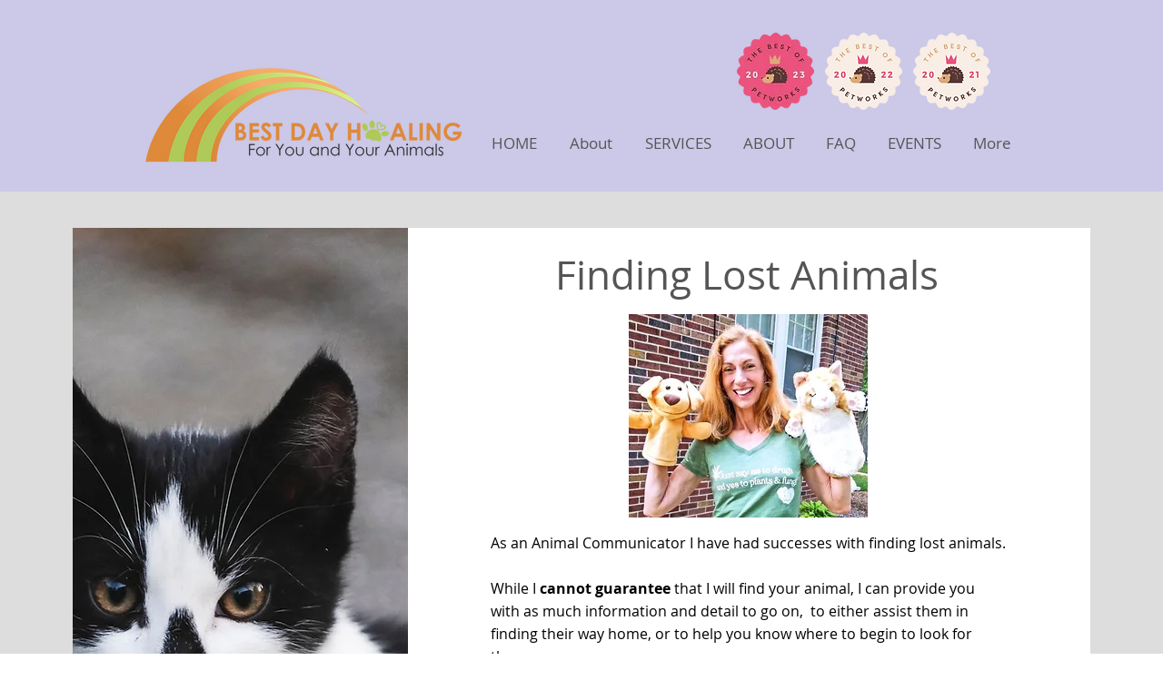

--- FILE ---
content_type: text/html; charset=utf-8
request_url: https://www.google.com/recaptcha/api2/anchor?ar=1&k=6LfHrSkUAAAAAPnKk5cT6JuKlKPzbwyTYuO8--Vr&co=aHR0cHM6Ly93d3cuYmVzdGRheWhlYWxpbmcuY29tOjQ0Mw..&hl=en&v=N67nZn4AqZkNcbeMu4prBgzg&size=invisible&anchor-ms=20000&execute-ms=30000&cb=bw7h0k24chsb
body_size: 49452
content:
<!DOCTYPE HTML><html dir="ltr" lang="en"><head><meta http-equiv="Content-Type" content="text/html; charset=UTF-8">
<meta http-equiv="X-UA-Compatible" content="IE=edge">
<title>reCAPTCHA</title>
<style type="text/css">
/* cyrillic-ext */
@font-face {
  font-family: 'Roboto';
  font-style: normal;
  font-weight: 400;
  font-stretch: 100%;
  src: url(//fonts.gstatic.com/s/roboto/v48/KFO7CnqEu92Fr1ME7kSn66aGLdTylUAMa3GUBHMdazTgWw.woff2) format('woff2');
  unicode-range: U+0460-052F, U+1C80-1C8A, U+20B4, U+2DE0-2DFF, U+A640-A69F, U+FE2E-FE2F;
}
/* cyrillic */
@font-face {
  font-family: 'Roboto';
  font-style: normal;
  font-weight: 400;
  font-stretch: 100%;
  src: url(//fonts.gstatic.com/s/roboto/v48/KFO7CnqEu92Fr1ME7kSn66aGLdTylUAMa3iUBHMdazTgWw.woff2) format('woff2');
  unicode-range: U+0301, U+0400-045F, U+0490-0491, U+04B0-04B1, U+2116;
}
/* greek-ext */
@font-face {
  font-family: 'Roboto';
  font-style: normal;
  font-weight: 400;
  font-stretch: 100%;
  src: url(//fonts.gstatic.com/s/roboto/v48/KFO7CnqEu92Fr1ME7kSn66aGLdTylUAMa3CUBHMdazTgWw.woff2) format('woff2');
  unicode-range: U+1F00-1FFF;
}
/* greek */
@font-face {
  font-family: 'Roboto';
  font-style: normal;
  font-weight: 400;
  font-stretch: 100%;
  src: url(//fonts.gstatic.com/s/roboto/v48/KFO7CnqEu92Fr1ME7kSn66aGLdTylUAMa3-UBHMdazTgWw.woff2) format('woff2');
  unicode-range: U+0370-0377, U+037A-037F, U+0384-038A, U+038C, U+038E-03A1, U+03A3-03FF;
}
/* math */
@font-face {
  font-family: 'Roboto';
  font-style: normal;
  font-weight: 400;
  font-stretch: 100%;
  src: url(//fonts.gstatic.com/s/roboto/v48/KFO7CnqEu92Fr1ME7kSn66aGLdTylUAMawCUBHMdazTgWw.woff2) format('woff2');
  unicode-range: U+0302-0303, U+0305, U+0307-0308, U+0310, U+0312, U+0315, U+031A, U+0326-0327, U+032C, U+032F-0330, U+0332-0333, U+0338, U+033A, U+0346, U+034D, U+0391-03A1, U+03A3-03A9, U+03B1-03C9, U+03D1, U+03D5-03D6, U+03F0-03F1, U+03F4-03F5, U+2016-2017, U+2034-2038, U+203C, U+2040, U+2043, U+2047, U+2050, U+2057, U+205F, U+2070-2071, U+2074-208E, U+2090-209C, U+20D0-20DC, U+20E1, U+20E5-20EF, U+2100-2112, U+2114-2115, U+2117-2121, U+2123-214F, U+2190, U+2192, U+2194-21AE, U+21B0-21E5, U+21F1-21F2, U+21F4-2211, U+2213-2214, U+2216-22FF, U+2308-230B, U+2310, U+2319, U+231C-2321, U+2336-237A, U+237C, U+2395, U+239B-23B7, U+23D0, U+23DC-23E1, U+2474-2475, U+25AF, U+25B3, U+25B7, U+25BD, U+25C1, U+25CA, U+25CC, U+25FB, U+266D-266F, U+27C0-27FF, U+2900-2AFF, U+2B0E-2B11, U+2B30-2B4C, U+2BFE, U+3030, U+FF5B, U+FF5D, U+1D400-1D7FF, U+1EE00-1EEFF;
}
/* symbols */
@font-face {
  font-family: 'Roboto';
  font-style: normal;
  font-weight: 400;
  font-stretch: 100%;
  src: url(//fonts.gstatic.com/s/roboto/v48/KFO7CnqEu92Fr1ME7kSn66aGLdTylUAMaxKUBHMdazTgWw.woff2) format('woff2');
  unicode-range: U+0001-000C, U+000E-001F, U+007F-009F, U+20DD-20E0, U+20E2-20E4, U+2150-218F, U+2190, U+2192, U+2194-2199, U+21AF, U+21E6-21F0, U+21F3, U+2218-2219, U+2299, U+22C4-22C6, U+2300-243F, U+2440-244A, U+2460-24FF, U+25A0-27BF, U+2800-28FF, U+2921-2922, U+2981, U+29BF, U+29EB, U+2B00-2BFF, U+4DC0-4DFF, U+FFF9-FFFB, U+10140-1018E, U+10190-1019C, U+101A0, U+101D0-101FD, U+102E0-102FB, U+10E60-10E7E, U+1D2C0-1D2D3, U+1D2E0-1D37F, U+1F000-1F0FF, U+1F100-1F1AD, U+1F1E6-1F1FF, U+1F30D-1F30F, U+1F315, U+1F31C, U+1F31E, U+1F320-1F32C, U+1F336, U+1F378, U+1F37D, U+1F382, U+1F393-1F39F, U+1F3A7-1F3A8, U+1F3AC-1F3AF, U+1F3C2, U+1F3C4-1F3C6, U+1F3CA-1F3CE, U+1F3D4-1F3E0, U+1F3ED, U+1F3F1-1F3F3, U+1F3F5-1F3F7, U+1F408, U+1F415, U+1F41F, U+1F426, U+1F43F, U+1F441-1F442, U+1F444, U+1F446-1F449, U+1F44C-1F44E, U+1F453, U+1F46A, U+1F47D, U+1F4A3, U+1F4B0, U+1F4B3, U+1F4B9, U+1F4BB, U+1F4BF, U+1F4C8-1F4CB, U+1F4D6, U+1F4DA, U+1F4DF, U+1F4E3-1F4E6, U+1F4EA-1F4ED, U+1F4F7, U+1F4F9-1F4FB, U+1F4FD-1F4FE, U+1F503, U+1F507-1F50B, U+1F50D, U+1F512-1F513, U+1F53E-1F54A, U+1F54F-1F5FA, U+1F610, U+1F650-1F67F, U+1F687, U+1F68D, U+1F691, U+1F694, U+1F698, U+1F6AD, U+1F6B2, U+1F6B9-1F6BA, U+1F6BC, U+1F6C6-1F6CF, U+1F6D3-1F6D7, U+1F6E0-1F6EA, U+1F6F0-1F6F3, U+1F6F7-1F6FC, U+1F700-1F7FF, U+1F800-1F80B, U+1F810-1F847, U+1F850-1F859, U+1F860-1F887, U+1F890-1F8AD, U+1F8B0-1F8BB, U+1F8C0-1F8C1, U+1F900-1F90B, U+1F93B, U+1F946, U+1F984, U+1F996, U+1F9E9, U+1FA00-1FA6F, U+1FA70-1FA7C, U+1FA80-1FA89, U+1FA8F-1FAC6, U+1FACE-1FADC, U+1FADF-1FAE9, U+1FAF0-1FAF8, U+1FB00-1FBFF;
}
/* vietnamese */
@font-face {
  font-family: 'Roboto';
  font-style: normal;
  font-weight: 400;
  font-stretch: 100%;
  src: url(//fonts.gstatic.com/s/roboto/v48/KFO7CnqEu92Fr1ME7kSn66aGLdTylUAMa3OUBHMdazTgWw.woff2) format('woff2');
  unicode-range: U+0102-0103, U+0110-0111, U+0128-0129, U+0168-0169, U+01A0-01A1, U+01AF-01B0, U+0300-0301, U+0303-0304, U+0308-0309, U+0323, U+0329, U+1EA0-1EF9, U+20AB;
}
/* latin-ext */
@font-face {
  font-family: 'Roboto';
  font-style: normal;
  font-weight: 400;
  font-stretch: 100%;
  src: url(//fonts.gstatic.com/s/roboto/v48/KFO7CnqEu92Fr1ME7kSn66aGLdTylUAMa3KUBHMdazTgWw.woff2) format('woff2');
  unicode-range: U+0100-02BA, U+02BD-02C5, U+02C7-02CC, U+02CE-02D7, U+02DD-02FF, U+0304, U+0308, U+0329, U+1D00-1DBF, U+1E00-1E9F, U+1EF2-1EFF, U+2020, U+20A0-20AB, U+20AD-20C0, U+2113, U+2C60-2C7F, U+A720-A7FF;
}
/* latin */
@font-face {
  font-family: 'Roboto';
  font-style: normal;
  font-weight: 400;
  font-stretch: 100%;
  src: url(//fonts.gstatic.com/s/roboto/v48/KFO7CnqEu92Fr1ME7kSn66aGLdTylUAMa3yUBHMdazQ.woff2) format('woff2');
  unicode-range: U+0000-00FF, U+0131, U+0152-0153, U+02BB-02BC, U+02C6, U+02DA, U+02DC, U+0304, U+0308, U+0329, U+2000-206F, U+20AC, U+2122, U+2191, U+2193, U+2212, U+2215, U+FEFF, U+FFFD;
}
/* cyrillic-ext */
@font-face {
  font-family: 'Roboto';
  font-style: normal;
  font-weight: 500;
  font-stretch: 100%;
  src: url(//fonts.gstatic.com/s/roboto/v48/KFO7CnqEu92Fr1ME7kSn66aGLdTylUAMa3GUBHMdazTgWw.woff2) format('woff2');
  unicode-range: U+0460-052F, U+1C80-1C8A, U+20B4, U+2DE0-2DFF, U+A640-A69F, U+FE2E-FE2F;
}
/* cyrillic */
@font-face {
  font-family: 'Roboto';
  font-style: normal;
  font-weight: 500;
  font-stretch: 100%;
  src: url(//fonts.gstatic.com/s/roboto/v48/KFO7CnqEu92Fr1ME7kSn66aGLdTylUAMa3iUBHMdazTgWw.woff2) format('woff2');
  unicode-range: U+0301, U+0400-045F, U+0490-0491, U+04B0-04B1, U+2116;
}
/* greek-ext */
@font-face {
  font-family: 'Roboto';
  font-style: normal;
  font-weight: 500;
  font-stretch: 100%;
  src: url(//fonts.gstatic.com/s/roboto/v48/KFO7CnqEu92Fr1ME7kSn66aGLdTylUAMa3CUBHMdazTgWw.woff2) format('woff2');
  unicode-range: U+1F00-1FFF;
}
/* greek */
@font-face {
  font-family: 'Roboto';
  font-style: normal;
  font-weight: 500;
  font-stretch: 100%;
  src: url(//fonts.gstatic.com/s/roboto/v48/KFO7CnqEu92Fr1ME7kSn66aGLdTylUAMa3-UBHMdazTgWw.woff2) format('woff2');
  unicode-range: U+0370-0377, U+037A-037F, U+0384-038A, U+038C, U+038E-03A1, U+03A3-03FF;
}
/* math */
@font-face {
  font-family: 'Roboto';
  font-style: normal;
  font-weight: 500;
  font-stretch: 100%;
  src: url(//fonts.gstatic.com/s/roboto/v48/KFO7CnqEu92Fr1ME7kSn66aGLdTylUAMawCUBHMdazTgWw.woff2) format('woff2');
  unicode-range: U+0302-0303, U+0305, U+0307-0308, U+0310, U+0312, U+0315, U+031A, U+0326-0327, U+032C, U+032F-0330, U+0332-0333, U+0338, U+033A, U+0346, U+034D, U+0391-03A1, U+03A3-03A9, U+03B1-03C9, U+03D1, U+03D5-03D6, U+03F0-03F1, U+03F4-03F5, U+2016-2017, U+2034-2038, U+203C, U+2040, U+2043, U+2047, U+2050, U+2057, U+205F, U+2070-2071, U+2074-208E, U+2090-209C, U+20D0-20DC, U+20E1, U+20E5-20EF, U+2100-2112, U+2114-2115, U+2117-2121, U+2123-214F, U+2190, U+2192, U+2194-21AE, U+21B0-21E5, U+21F1-21F2, U+21F4-2211, U+2213-2214, U+2216-22FF, U+2308-230B, U+2310, U+2319, U+231C-2321, U+2336-237A, U+237C, U+2395, U+239B-23B7, U+23D0, U+23DC-23E1, U+2474-2475, U+25AF, U+25B3, U+25B7, U+25BD, U+25C1, U+25CA, U+25CC, U+25FB, U+266D-266F, U+27C0-27FF, U+2900-2AFF, U+2B0E-2B11, U+2B30-2B4C, U+2BFE, U+3030, U+FF5B, U+FF5D, U+1D400-1D7FF, U+1EE00-1EEFF;
}
/* symbols */
@font-face {
  font-family: 'Roboto';
  font-style: normal;
  font-weight: 500;
  font-stretch: 100%;
  src: url(//fonts.gstatic.com/s/roboto/v48/KFO7CnqEu92Fr1ME7kSn66aGLdTylUAMaxKUBHMdazTgWw.woff2) format('woff2');
  unicode-range: U+0001-000C, U+000E-001F, U+007F-009F, U+20DD-20E0, U+20E2-20E4, U+2150-218F, U+2190, U+2192, U+2194-2199, U+21AF, U+21E6-21F0, U+21F3, U+2218-2219, U+2299, U+22C4-22C6, U+2300-243F, U+2440-244A, U+2460-24FF, U+25A0-27BF, U+2800-28FF, U+2921-2922, U+2981, U+29BF, U+29EB, U+2B00-2BFF, U+4DC0-4DFF, U+FFF9-FFFB, U+10140-1018E, U+10190-1019C, U+101A0, U+101D0-101FD, U+102E0-102FB, U+10E60-10E7E, U+1D2C0-1D2D3, U+1D2E0-1D37F, U+1F000-1F0FF, U+1F100-1F1AD, U+1F1E6-1F1FF, U+1F30D-1F30F, U+1F315, U+1F31C, U+1F31E, U+1F320-1F32C, U+1F336, U+1F378, U+1F37D, U+1F382, U+1F393-1F39F, U+1F3A7-1F3A8, U+1F3AC-1F3AF, U+1F3C2, U+1F3C4-1F3C6, U+1F3CA-1F3CE, U+1F3D4-1F3E0, U+1F3ED, U+1F3F1-1F3F3, U+1F3F5-1F3F7, U+1F408, U+1F415, U+1F41F, U+1F426, U+1F43F, U+1F441-1F442, U+1F444, U+1F446-1F449, U+1F44C-1F44E, U+1F453, U+1F46A, U+1F47D, U+1F4A3, U+1F4B0, U+1F4B3, U+1F4B9, U+1F4BB, U+1F4BF, U+1F4C8-1F4CB, U+1F4D6, U+1F4DA, U+1F4DF, U+1F4E3-1F4E6, U+1F4EA-1F4ED, U+1F4F7, U+1F4F9-1F4FB, U+1F4FD-1F4FE, U+1F503, U+1F507-1F50B, U+1F50D, U+1F512-1F513, U+1F53E-1F54A, U+1F54F-1F5FA, U+1F610, U+1F650-1F67F, U+1F687, U+1F68D, U+1F691, U+1F694, U+1F698, U+1F6AD, U+1F6B2, U+1F6B9-1F6BA, U+1F6BC, U+1F6C6-1F6CF, U+1F6D3-1F6D7, U+1F6E0-1F6EA, U+1F6F0-1F6F3, U+1F6F7-1F6FC, U+1F700-1F7FF, U+1F800-1F80B, U+1F810-1F847, U+1F850-1F859, U+1F860-1F887, U+1F890-1F8AD, U+1F8B0-1F8BB, U+1F8C0-1F8C1, U+1F900-1F90B, U+1F93B, U+1F946, U+1F984, U+1F996, U+1F9E9, U+1FA00-1FA6F, U+1FA70-1FA7C, U+1FA80-1FA89, U+1FA8F-1FAC6, U+1FACE-1FADC, U+1FADF-1FAE9, U+1FAF0-1FAF8, U+1FB00-1FBFF;
}
/* vietnamese */
@font-face {
  font-family: 'Roboto';
  font-style: normal;
  font-weight: 500;
  font-stretch: 100%;
  src: url(//fonts.gstatic.com/s/roboto/v48/KFO7CnqEu92Fr1ME7kSn66aGLdTylUAMa3OUBHMdazTgWw.woff2) format('woff2');
  unicode-range: U+0102-0103, U+0110-0111, U+0128-0129, U+0168-0169, U+01A0-01A1, U+01AF-01B0, U+0300-0301, U+0303-0304, U+0308-0309, U+0323, U+0329, U+1EA0-1EF9, U+20AB;
}
/* latin-ext */
@font-face {
  font-family: 'Roboto';
  font-style: normal;
  font-weight: 500;
  font-stretch: 100%;
  src: url(//fonts.gstatic.com/s/roboto/v48/KFO7CnqEu92Fr1ME7kSn66aGLdTylUAMa3KUBHMdazTgWw.woff2) format('woff2');
  unicode-range: U+0100-02BA, U+02BD-02C5, U+02C7-02CC, U+02CE-02D7, U+02DD-02FF, U+0304, U+0308, U+0329, U+1D00-1DBF, U+1E00-1E9F, U+1EF2-1EFF, U+2020, U+20A0-20AB, U+20AD-20C0, U+2113, U+2C60-2C7F, U+A720-A7FF;
}
/* latin */
@font-face {
  font-family: 'Roboto';
  font-style: normal;
  font-weight: 500;
  font-stretch: 100%;
  src: url(//fonts.gstatic.com/s/roboto/v48/KFO7CnqEu92Fr1ME7kSn66aGLdTylUAMa3yUBHMdazQ.woff2) format('woff2');
  unicode-range: U+0000-00FF, U+0131, U+0152-0153, U+02BB-02BC, U+02C6, U+02DA, U+02DC, U+0304, U+0308, U+0329, U+2000-206F, U+20AC, U+2122, U+2191, U+2193, U+2212, U+2215, U+FEFF, U+FFFD;
}
/* cyrillic-ext */
@font-face {
  font-family: 'Roboto';
  font-style: normal;
  font-weight: 900;
  font-stretch: 100%;
  src: url(//fonts.gstatic.com/s/roboto/v48/KFO7CnqEu92Fr1ME7kSn66aGLdTylUAMa3GUBHMdazTgWw.woff2) format('woff2');
  unicode-range: U+0460-052F, U+1C80-1C8A, U+20B4, U+2DE0-2DFF, U+A640-A69F, U+FE2E-FE2F;
}
/* cyrillic */
@font-face {
  font-family: 'Roboto';
  font-style: normal;
  font-weight: 900;
  font-stretch: 100%;
  src: url(//fonts.gstatic.com/s/roboto/v48/KFO7CnqEu92Fr1ME7kSn66aGLdTylUAMa3iUBHMdazTgWw.woff2) format('woff2');
  unicode-range: U+0301, U+0400-045F, U+0490-0491, U+04B0-04B1, U+2116;
}
/* greek-ext */
@font-face {
  font-family: 'Roboto';
  font-style: normal;
  font-weight: 900;
  font-stretch: 100%;
  src: url(//fonts.gstatic.com/s/roboto/v48/KFO7CnqEu92Fr1ME7kSn66aGLdTylUAMa3CUBHMdazTgWw.woff2) format('woff2');
  unicode-range: U+1F00-1FFF;
}
/* greek */
@font-face {
  font-family: 'Roboto';
  font-style: normal;
  font-weight: 900;
  font-stretch: 100%;
  src: url(//fonts.gstatic.com/s/roboto/v48/KFO7CnqEu92Fr1ME7kSn66aGLdTylUAMa3-UBHMdazTgWw.woff2) format('woff2');
  unicode-range: U+0370-0377, U+037A-037F, U+0384-038A, U+038C, U+038E-03A1, U+03A3-03FF;
}
/* math */
@font-face {
  font-family: 'Roboto';
  font-style: normal;
  font-weight: 900;
  font-stretch: 100%;
  src: url(//fonts.gstatic.com/s/roboto/v48/KFO7CnqEu92Fr1ME7kSn66aGLdTylUAMawCUBHMdazTgWw.woff2) format('woff2');
  unicode-range: U+0302-0303, U+0305, U+0307-0308, U+0310, U+0312, U+0315, U+031A, U+0326-0327, U+032C, U+032F-0330, U+0332-0333, U+0338, U+033A, U+0346, U+034D, U+0391-03A1, U+03A3-03A9, U+03B1-03C9, U+03D1, U+03D5-03D6, U+03F0-03F1, U+03F4-03F5, U+2016-2017, U+2034-2038, U+203C, U+2040, U+2043, U+2047, U+2050, U+2057, U+205F, U+2070-2071, U+2074-208E, U+2090-209C, U+20D0-20DC, U+20E1, U+20E5-20EF, U+2100-2112, U+2114-2115, U+2117-2121, U+2123-214F, U+2190, U+2192, U+2194-21AE, U+21B0-21E5, U+21F1-21F2, U+21F4-2211, U+2213-2214, U+2216-22FF, U+2308-230B, U+2310, U+2319, U+231C-2321, U+2336-237A, U+237C, U+2395, U+239B-23B7, U+23D0, U+23DC-23E1, U+2474-2475, U+25AF, U+25B3, U+25B7, U+25BD, U+25C1, U+25CA, U+25CC, U+25FB, U+266D-266F, U+27C0-27FF, U+2900-2AFF, U+2B0E-2B11, U+2B30-2B4C, U+2BFE, U+3030, U+FF5B, U+FF5D, U+1D400-1D7FF, U+1EE00-1EEFF;
}
/* symbols */
@font-face {
  font-family: 'Roboto';
  font-style: normal;
  font-weight: 900;
  font-stretch: 100%;
  src: url(//fonts.gstatic.com/s/roboto/v48/KFO7CnqEu92Fr1ME7kSn66aGLdTylUAMaxKUBHMdazTgWw.woff2) format('woff2');
  unicode-range: U+0001-000C, U+000E-001F, U+007F-009F, U+20DD-20E0, U+20E2-20E4, U+2150-218F, U+2190, U+2192, U+2194-2199, U+21AF, U+21E6-21F0, U+21F3, U+2218-2219, U+2299, U+22C4-22C6, U+2300-243F, U+2440-244A, U+2460-24FF, U+25A0-27BF, U+2800-28FF, U+2921-2922, U+2981, U+29BF, U+29EB, U+2B00-2BFF, U+4DC0-4DFF, U+FFF9-FFFB, U+10140-1018E, U+10190-1019C, U+101A0, U+101D0-101FD, U+102E0-102FB, U+10E60-10E7E, U+1D2C0-1D2D3, U+1D2E0-1D37F, U+1F000-1F0FF, U+1F100-1F1AD, U+1F1E6-1F1FF, U+1F30D-1F30F, U+1F315, U+1F31C, U+1F31E, U+1F320-1F32C, U+1F336, U+1F378, U+1F37D, U+1F382, U+1F393-1F39F, U+1F3A7-1F3A8, U+1F3AC-1F3AF, U+1F3C2, U+1F3C4-1F3C6, U+1F3CA-1F3CE, U+1F3D4-1F3E0, U+1F3ED, U+1F3F1-1F3F3, U+1F3F5-1F3F7, U+1F408, U+1F415, U+1F41F, U+1F426, U+1F43F, U+1F441-1F442, U+1F444, U+1F446-1F449, U+1F44C-1F44E, U+1F453, U+1F46A, U+1F47D, U+1F4A3, U+1F4B0, U+1F4B3, U+1F4B9, U+1F4BB, U+1F4BF, U+1F4C8-1F4CB, U+1F4D6, U+1F4DA, U+1F4DF, U+1F4E3-1F4E6, U+1F4EA-1F4ED, U+1F4F7, U+1F4F9-1F4FB, U+1F4FD-1F4FE, U+1F503, U+1F507-1F50B, U+1F50D, U+1F512-1F513, U+1F53E-1F54A, U+1F54F-1F5FA, U+1F610, U+1F650-1F67F, U+1F687, U+1F68D, U+1F691, U+1F694, U+1F698, U+1F6AD, U+1F6B2, U+1F6B9-1F6BA, U+1F6BC, U+1F6C6-1F6CF, U+1F6D3-1F6D7, U+1F6E0-1F6EA, U+1F6F0-1F6F3, U+1F6F7-1F6FC, U+1F700-1F7FF, U+1F800-1F80B, U+1F810-1F847, U+1F850-1F859, U+1F860-1F887, U+1F890-1F8AD, U+1F8B0-1F8BB, U+1F8C0-1F8C1, U+1F900-1F90B, U+1F93B, U+1F946, U+1F984, U+1F996, U+1F9E9, U+1FA00-1FA6F, U+1FA70-1FA7C, U+1FA80-1FA89, U+1FA8F-1FAC6, U+1FACE-1FADC, U+1FADF-1FAE9, U+1FAF0-1FAF8, U+1FB00-1FBFF;
}
/* vietnamese */
@font-face {
  font-family: 'Roboto';
  font-style: normal;
  font-weight: 900;
  font-stretch: 100%;
  src: url(//fonts.gstatic.com/s/roboto/v48/KFO7CnqEu92Fr1ME7kSn66aGLdTylUAMa3OUBHMdazTgWw.woff2) format('woff2');
  unicode-range: U+0102-0103, U+0110-0111, U+0128-0129, U+0168-0169, U+01A0-01A1, U+01AF-01B0, U+0300-0301, U+0303-0304, U+0308-0309, U+0323, U+0329, U+1EA0-1EF9, U+20AB;
}
/* latin-ext */
@font-face {
  font-family: 'Roboto';
  font-style: normal;
  font-weight: 900;
  font-stretch: 100%;
  src: url(//fonts.gstatic.com/s/roboto/v48/KFO7CnqEu92Fr1ME7kSn66aGLdTylUAMa3KUBHMdazTgWw.woff2) format('woff2');
  unicode-range: U+0100-02BA, U+02BD-02C5, U+02C7-02CC, U+02CE-02D7, U+02DD-02FF, U+0304, U+0308, U+0329, U+1D00-1DBF, U+1E00-1E9F, U+1EF2-1EFF, U+2020, U+20A0-20AB, U+20AD-20C0, U+2113, U+2C60-2C7F, U+A720-A7FF;
}
/* latin */
@font-face {
  font-family: 'Roboto';
  font-style: normal;
  font-weight: 900;
  font-stretch: 100%;
  src: url(//fonts.gstatic.com/s/roboto/v48/KFO7CnqEu92Fr1ME7kSn66aGLdTylUAMa3yUBHMdazQ.woff2) format('woff2');
  unicode-range: U+0000-00FF, U+0131, U+0152-0153, U+02BB-02BC, U+02C6, U+02DA, U+02DC, U+0304, U+0308, U+0329, U+2000-206F, U+20AC, U+2122, U+2191, U+2193, U+2212, U+2215, U+FEFF, U+FFFD;
}

</style>
<link rel="stylesheet" type="text/css" href="https://www.gstatic.com/recaptcha/releases/N67nZn4AqZkNcbeMu4prBgzg/styles__ltr.css">
<script nonce="6iWqS_s9vQzkhBLRFAZd-g" type="text/javascript">window['__recaptcha_api'] = 'https://www.google.com/recaptcha/api2/';</script>
<script type="text/javascript" src="https://www.gstatic.com/recaptcha/releases/N67nZn4AqZkNcbeMu4prBgzg/recaptcha__en.js" nonce="6iWqS_s9vQzkhBLRFAZd-g">
      
    </script></head>
<body><div id="rc-anchor-alert" class="rc-anchor-alert"></div>
<input type="hidden" id="recaptcha-token" value="[base64]">
<script type="text/javascript" nonce="6iWqS_s9vQzkhBLRFAZd-g">
      recaptcha.anchor.Main.init("[\x22ainput\x22,[\x22bgdata\x22,\x22\x22,\[base64]/[base64]/[base64]/MjU1OlQ/NToyKSlyZXR1cm4gZmFsc2U7cmV0dXJuISgoYSg0MyxXLChZPWUoKFcuQkI9ZCxUKT83MDo0MyxXKSxXLk4pKSxXKS5sLnB1c2goW0RhLFksVD9kKzE6ZCxXLlgsVy5qXSksVy5MPW5sLDApfSxubD1GLnJlcXVlc3RJZGxlQ2FsbGJhY2s/[base64]/[base64]/[base64]/[base64]/WVtTKytdPVc6KFc8MjA0OD9ZW1MrK109Vz4+NnwxOTI6KChXJjY0NTEyKT09NTUyOTYmJmQrMTxULmxlbmd0aCYmKFQuY2hhckNvZGVBdChkKzEpJjY0NTEyKT09NTYzMjA/[base64]/[base64]/[base64]/[base64]/bmV3IGdbWl0oTFswXSk6RD09Mj9uZXcgZ1taXShMWzBdLExbMV0pOkQ9PTM/bmV3IGdbWl0oTFswXSxMWzFdLExbMl0pOkQ9PTQ/[base64]/[base64]\x22,\[base64]\x22,\x22LjrDnsOiw7QHwoTDhlokNW4kM8OKwpYyfcKyw78nRkPCtMKQRFbDhcO0w4hJw5vDvcKrw6pcVDg2w6fChQ9Bw4VUSTk3w47DqMKTw4/Do8Ktwrg9wqfCijYRwpzCu8KKGsOnw5J+Z8OOOgHCq1vCh8Ksw67CmlJda8OGw7MWHEksYm3CrcOUU2PDl8KHwplaw4w/bHnDrQgHwrHDvMKUw7bCv8Kaw51bVHcGMk0AQwbCtsO9WVxww6LCjh3CiV4AwpMewp0AwpfDsMOBwqQ3w7vCucKHwrDDrjPDsyPDpAxfwrduMlfCpsOAw4XClsKBw4jCvsOvbcKtV8OOw5XCsUzChMKPwpNqwqTCmHdqw6fDpMKyOCgewqzChhbDqw/CosOtwr/Cr0IVwr9ewonCgcOJK8K2Q8OLdHZvOywmWMKEwpwnw7QbanMkUMOEHH8QLRTDiSdzZ8O4NB4tFsK2IVfCj27Cik47w5Zvw67Ct8O9w7l8woXDszMsAgNpwpvCk8Ouw6LCnWnDly/DnsOuwrdLw6zCihxFwqzCmB/[base64]/DkMO4wqXDu8O1bn0hwpzDn8KEwo0rRETDssO2bnHDrcOGRXTDs8OCw5Q5YsOdYcKGwpc/SXrDmMKtw6PDtRfCicKSw7HCjm7DusK2wrMxXWFVHF4UwrXDq8OnbQjDpAEnRMOyw79Uw4cOw7dnPXfCl8OkJ0DCvMKoI8Ozw6bDgzd8w6/CgkN7wrZQwoHDnwfDs8OMwpVUHMKiwp/DvcOzw7bCqMKxwqBlIxXDnRhIe8OJwozCp8Kow57DssKaw7jCrsKxM8OKfEvCrMO0wpgnFVZPDMORMEvCmMKAwoLCusOkb8KzwpfDjnHDgMK5wpfDgEdfw77CmMKrAcO6KMOGfWpuGMKURyN/FTbCoWV/w5RELw1+FcOYw6LDq23Dq1bDrMO9CMOtZsOywrfCssKJwqnCgBcOw6xaw5UrUncvwrjDucK7A3ItWsOuwoRHUcKPwqfCsSDDqcKSC8KDT8KWTsKbXMKLw4JHwrNTw5Efw4Iuwq8bei/[base64]/[base64]/Dn8Knwr4Mw4oLwpzCs8KlwqfDsG/[base64]/CtsK9OsKmLyxcw7bCmRhQw5TCrwrDtcKFw4IYS13CrMKPecKdGMOkR8KVGQRTw5AQw6HCrCDDoMOsG2/CtsKEw5fDn8O0AcK+Fh8AT8OFw6DDvBxgSAoCw5rDrcOkZ8KXAnFrWsOCwqjDtMOXw6Jkw6nCtMKhNRTCg04jIHAGVMKUwrVowqDCugfDscKmJcKCW8OpWQtdwqx2Kip4XyJmwpkywqHCjcKCKcOZw5XDnkDDlcO5FMOgwohpw5M1wpMzXG4tfz/[base64]/Cog0iQcOiw4JBw77DtD3Dh1TCsxYHCx/[base64]/ChMKiRFY+G8KQw4rDr8KZMsOTLQjCikM/QsOdw4rCrgQcw6kswpZdUUHDl8KFBxvDlANee8OUwpklVUTCrnXDhMKSw7HDsznCl8KHw69Owo3DpgZWCGpLH39Gw6YXw4/CqTXCkwXDl09Qw7F7MVU6Jj7DucOsLsO4w4YkUiNIXUjDhsKCHhxCbkpxR8KMDMOVcA5jBBTCoMOADsKTMm1TWiZucj0cwr/DtTBsDMKuwrXCtCjCnQNdw4Abw7JKHUcKw5DCgl7Dj2HDpsKlw7Vqw4kSWsO7w6QywpvCu8KqZ3LDssOiZMKfG8KHw6vDjcOnw4XCrRPDjxVWUjPCjnxYDWXDpMO1w5Rtw4/CisKSwpDDnVcGwp04DXTDnRwIwp/CuB7DiEt8wrvCtnbDlh/CgsKAw6wdI8KGNMKBw7TDt8Kcam1ew5zDt8OXCRUMcMKDagzDtj8Lw7XDlENcZcOwwrNRE2vDsnF0w7TDqMOnw49dw6pEwrbDncKkwq5TVVTCth9Qwq1qw4PCssOodsKxw5XDksKdISlZw7wIG8OxADXDsUh8dk/Cm8KHSAfDm8Knw7/Cih9Gwr3DpcOjwqAbw63CtMKLw5fCusKtOMKzLA5IF8Onwo42GELDpcO8wr/CiWvDnsO1w6XCrMKwaEAIawvChQvCm8KNQyHDiTnDqinDlcOOw5NUwqZaw5/CvsKMwp/CuMKbdETDnMKuwogBXlg3wpk9A8ODNMKHAMKkwoJcwpfDpMOcw6BxCsK+w6PDnXgnwpnDp8KIWcKowoQXasKRR8KpBsOSTcKIw4PCp27DjMO/L8K7ckbCvy/Dtwswwr14wp3DqFjChi3CucKRaMKuaVHCu8KkBcKUdcO6DS7CpsOQwoPDulN1AsOkEcKgw5vDnT3DkMOfwpzCjsKZXcKmw7vCoMO2w43DiUs7QcKjYsOVJDgDWcOPQzjDox3Ds8KAcsK7b8KfwpPDk8KBDCjCpMK/wovCsxl9w7DDt2Q2UsOSZwZGwp7DijrCosKfw6PCh8K5w419G8KYwqbDvMKVSMO9woNlwpXDtsKTwoDCgMKyDxshwqd1fHLDgE3CsHDDkAPDtUfCqcORQRUow6fCpHfCnHYddQHCs8OYEMO/wo/Cs8K3bsO1w67CuMOTw7hvL1Y0aRcrbSJtw4DDg8OswpvDikYUXRAhwobCoSRKAsK9Z1RCHsOiOFAyTjXCh8Oiwp8iA2vDjkLDnGDCnsO6WMOvw68/ecOewqzDnk3CkhfCkXrDr8KfIkljwpV/wqHDpELDvwhYwodpC3cTY8OKc8K3w47Co8K4IGXDqsOrIMKCwqpVbsKjw4J3wqTDkzdeXMKFZyd4ZcOKwotrw6vCiAnCgXIedHHDgcKXw4APwoPDmAfCkMK2wr8Pw4ISGXHCpyJuw5TCtsKDAcK/w7lCw4hfYsOIQ280w6bCtizDn8Ohw6gFVGIrWGPClEDCsmgzwr3DhRHCocKbXH/CqcKRSHjCocK6DQtrw73CpcOwwrXDncKnBUNaF8Oaw4oKaVF0wrp+LMKrLcKWw5pYQsKOFRk8esO5PcK0w5rCpMKCw51zW8OPKUrCq8OzJEXCp8KuwpnDt2HCvcO+MwloGMOtwrzDi2wWw6XCtMOFC8Ohw7YEBcKpQG/CoMKOwo3CpiLCkBU/woBVWG9QwqTCiSRIw61Ew7XCiMKbw4nDiMKhCRcVw5Jfw6VcRMKqTFXDmgHCrigdwqzClsKRLMKQTkxTwqNVwqvCjj83TkIKPyQOw4fCp8KINMKKwpjCksKCHTgnNm5dPVXDgCfDmcOoXG7CkcOHEsKvSsO/w6U9w7oSwr/Dukd5JMOIwq8qCsOVw57CnMOKF8OuWw/CscKiLFTCn8OiHMOnw6nDjUjCssOYw53DhnfCqw/[base64]/DiVbCmsOlW8Kjwq4IYRwresOna8KxSy51XmdzUcO3PMK7fMOSw5lYJ0Few5jCrsOpc8OVBcO4wpDCssOgwpnCqBnDgUUefsOnDsKtBcKiE8KCGsOYw4Qaw6F/wq3DsMOSeih0dsKIw67Cnk3CuAZnMcOsBBkTVVXDmUVEOF3ChHjDucOvw6zCjkBEwqbCvWshaX1VVsO6wq0mw69lwr5vOUnDs0E5wpIdVH3Ch0vClQ/DlcK8w6rCszMzB8Kgwr7Cl8OPPWE5a3BXwrItYcO7wqLCgWR8wpVZYBYXwqZRw4HCgw8jYygIwoxAdMKsB8KGwofDhcKYw7dnw4PDgg/[base64]/wo93wpvChsKqBEnCvcOWbXphwo9ZbBTCrl7DtjLDvmbDrGF7w7J7w4h+w5U+w6d0wo7CtsOuXcKkC8KRwq3CgMOPwrJdXMOZHjrCn8Ofw4rCm8KJw5g6GmjCmgXChcOgMAAGw4DDnMOWTxXCjnHDlDVFw5HCiMOsZTVrclkVwqAew7/CphYtw74IUMODw5dlw406wpTCkgBCw7ZQwpTDhVNTE8KiPcOHEmXDiWpeWsO8w6R2wpDCgi5awp9VwrA1WMKww79rwojDoMKewoYyRUbCnW3CsMK1R1PCscK5PlfClMKdwpBHej4FFltXw7UOOMKvQVYBFnxBZ8O2DcKzwrBCTifDmEkpw4E4woliw6nCkE/DocOkQgQfBcK7NlhSOFHDkVlresOJw652UMKxbEfCgQwjNFDDjsO6w5TDm8Kzw4HDnWPDp8KTBx7CnMOQw7bDpcKpw59eBGAmw7NbD8K6wpZvw48dJ8OcAAbDvcKjw77DuMOIwofDvBZmw4wAG8Olw6/[base64]/DnCoEw4zDr8KAwpvDuxAHwrDCjsO9woxAw4o5wrrDlm8hCHfCvcOgQMOqw4xcw6LDjhDDsXQQw74tw5PCqSLCnHBJFcOtGn/DkcKcI1HDv0IaAsKEwrvDo8KRccKHPGM+w65/IsO7w57CusKWw7/[base64]/DlDTDt1oSNidmwonCozTDvxrClgtQwqvDjXLCkHM/w6p9w5/DoB/CnMKefcKSwrPDvcOrw61WPiV0w5VDL8KywpLChk7CoMKHw48Fw6bCi8K8w77Duj5cwofClSRLA8KKEiBKw6DDksOdw7HCiDxNcMK/PsOtw4QCScKYESkZw5AtOsOYw4JZwoE9w5/Ctx0nw5XChcO7w5vCvcOVdXI2P8KyIAvDgTTChwhBwqPDoMO3wqjDohvDhcK7PTPDn8KCwqTCl8O7bxLCjGnCmUkowpTDisKxE8K/XcKFw4lpwpTDgcOrwq4Jw77CncK3w7TChyTDsE5UV8OAwoISLn/[base64]/wpcuw5rCsHbDtMOJKFhzwrLCoHs/[base64]/woTDu3kNwq3Dg8KhB39ww6DDosOiU8KPFQPDvi/CtCwgwqdSTjPCrMKvw6grZ1zDjT7DsMOiG0bDqcO6LjlpA8KXEh14wpvDscO2b28Aw7NLbglJw7wwVSTDpMKhwodQJcObw5DCosOKLi/[base64]/Cm2XCvcOgAcOidcKjKFbDocKiw5DDlsO8eMKRw5DDpcOJUMKRHMKSdsKIwpkAU8OIBcOrw6LCs8KVwroWwoEawr4Cw7MPw6vCjsKhw6rCl8OEbgZzPAd9RnRYwr0Lw6LDssK8w5XCh1rCocOxShEYwooPDkclw6NyeFLDnhXClCYuwrhnw60swrMtw5k/[base64]/[base64]/Ckm0dworCtcKOw7Nww6Agw509AMOfUDvDiXvDjcKswoEYwo/DscOaVlrCocK/wrTCl0VHNMKZw7d8wrfCrcKVbMK/ACfCrS3CvTDDgmEgRsKrQRDDnMKNwrF3w5g2TsKEw6rCj2rDqsOtCB7CrHQWG8Klb8KwDn3CjTHCt33DoHdWYMOTwpzDsycKPERRc0FNAVszw5UgMS7Drg/DrMOjw4XDh2k4Yk3DgzghIkXCisOlw7ACUcKOTloxwrJTa2V/w5zDjMOMw5rCqzsmwqlYfBEzwqp2wpzChhF2wqN4PMK/wqXCl8OUw4YTw7lUMsOrw7HDocKvF8OUwqzDnV/DryDCgcOKwpHDpAscAA5ewq/DuyPCq8KkByTDqgh1w6PCuyzDvSoww6RNwpjDkMOQwrJrwoDCjEvDu8K/woUHFQMLw7NzCsKRwq/DmlXDiBvDii7CisO4w5FDwqXDpsK4wr/CnzdMZMOvwonCkcKOw41Cc07DiMOCw6IkAMKtwrrCnsK8w57CsMKgw5bDuk/CmMK1wqM6w6E6w7kLC8OqUsKLw7pTJ8KZw5bCocOGw4U1FDYbejzDtWvDqlvDsRTDjV1TEMKTRMONYMKHYzMNw54vLj3DiwnCscOPPsKHw73CqmpqwoVLBMO/BMKFwoR7WcKDR8KbKilKw4p9Vx5qasOTw7PDvRzCgSF3w4/ChcKQaMOEw53CmxLCpsKqXcOzFzNfAcKJV0lrwq0twph8w6Naw5ERw6JiX8OjwpAfw7HChcOcwro9wqLDumwAUsK1ccKLDMKSw5/Dk3UIScOYFcKtRTTCsEHDqhnDg0xpTX7CmDITw7fDmELDrlxCQMOVw6zCqcOew7HCiCpjDsOyFCo9w4xUw6vDsyfCtcKtwp8fw5/[base64]/Crkg2ZBzCp0vCg1nDscKZwozDm8OIwpdmw4A0dQPCrS/CtkjCvSrDvsOHw7NfOcKawq5mTMKhOMK0BMO1wo7CuMOhwpxJwqxIwoXDthU+wpc4wo7DjAVGVMOVYMOBw5HDm8OqYjwIw7TDtQRtJAhJEnLDqcKTWcO5egRqB8OZB8OZwr7DqcOmw4vDmcOuUGvCgMKWe8OEw47DpcOKdm/DjkAMw7bDhsKCRzbDgMOHwoTDgizCtcOLXsONecO3R8Khw4fCssOEJcOFwop9wo9JJcOvw7x6wpMTfXx5wrxzw6nDqcOXwpFbwoDCq8OpwotHw4TDu1nDrsOSwozDgU07QsKyw5/DpV96w4JRMsOVw4UVCsKMNiV7w5I8YcO9TwhdwqU6w6dywo5ibDJ/TzPDj8OodgTCpig3w53Do8KTw4rDjGjDrkHCqsK4w48GwpPDmy9IDMO5wqAkw5LDiBTDuiDDmMOMw6nCrRDDkMOJwpXDoknDp8OjwrHCjMKowqfDqBkOeMOQw4gqw6DCo8OkdFvCr8KJdHjDrB3DvzMzwpLDghXDq3zDn8KWDV/[base64]/[base64]/CtcOYa1HDmlzCpcK5P8OQKGUySsO4w6oZfsKWfwvDocKGN8K9w4wNwqUrXCTDqMOMVsOhV2TClsO8w40OwpBXw5TChMOcw5tAY3stTMKVw6E6NcOVwp1KwrcRw48QK8KAcybCisO0G8OABsOaP0HCv8OdwoDDjcONSFMdw5rDnHhwCSvCowrDqRQ5wrXDmA/DklUeaU/DjWJ8w47DsMOkw7HDkDYQw7jDvcOjw57ClB9KZ8KcwqVJw4ZRMMOcOTfCp8OpHcK6CVnCosKuwpkIwpcDIsKDwrTCuzcEw7DDhcOaBR/[base64]/CrWbDkAJaAQpcwpjDk1vDr1RMwpXCgRcXwpMiwrc5CMOAw6J4K2rDmsKcw79cEBl3HMKtw6PDkksoPDfDthrCssKEwodRw77DqRvDpsOSf8OvwoLCmcOPw5Nxw6t7wqzDqcOqwq0VwrtHwo7CgMOBOsOATcOwTlk9JcOgwpvCncONLMKYw7vCp3DDj8K/[base64]/w4BUw7MTLMK6wrHCu8O+SQjCrGPDgDcTwoXCohRvEcK9aCJpPkJsw5vCu8K0L09SWU/CtcKQwpF1w7bCsMOic8O5W8Kww4fCslkaBmfDpXxLwo0xw4bDlsKyVi8hwrnCk1VMw4fCocO7IsOxWMKtYSlNw5jDtjLCrnnCvV5+RsK/[base64]/CvMOkAMKZw5jDh0UMNsOEI2rDrVFDWMKhDMO/w7sLAWwIwoERwpnDicO9R37DtsOCF8O9HcKYwoTCgzVUSsK0wrN1LXLCsWbCgxDDtMKVwql/KEfDpcKLwpzDsEFPWcO4w6fDrsOGQGXDlMKSwqlgSjJIw59KwrLDnsOuLMKVw6HCj8KSwoAAw5RNw6Y+w6TDmMO0QMOgUQfCpcKwQxE6aXzCojpHXD3DrsKuY8OqwoUnw7Aow6Jrw73Cg8KrwoxcwqvCuMKIw5pLw7/DkMO5w5gTKsKfc8O7ZsOsDzxUNRTDjMODcMK8w4fDjMKaw4fCiEEbwqPCtFoRGg/DqFvCh1vDvsKJBwnCiMK6SgQTwqjDjcKOw4JQQsK6w4Uvw54EwocdPx1Bb8KEwo1Rw5nCpF7DmMKaBS3DujLDkcKEwqdIYlNcMQfCnsKpBMK9ZcK3VcOGw7oswrXDqsO2J8OTwpAZM8OXAFLDtTlGwpLCvMORw55Tw5/CoMKmw6ZbesKDf8OOE8KgfcOPCTbDmDRLw70CworDsDp1wpHCn8KPwpjDmi1RTMOUw5E1XGcOwo5Vw6hYPcKBVMKIw4rDqxgSXcKCKXzCijI5w4ZaeF/[base64]/CrsO+w795YX5OHcKrJDHCvBTCmn01w4rDiMOPw7DDhAjDpwJ0CiIQYcKhwrctHsO6w791woxdEcKvw4nDksK1w7Y9w47Dmy4LChnCgcO/w4VTfcO4w6XDvMKnwq/[base64]/ClBJnw6xdKVIIwoAEKk7Drn8/w5oUNBZbwrjCmx4RwrhFNcKTMRnDr1vCvsOOwrvDtMK/asO3wrs/wqPCm8Kzwop5b8OQwrPChMOTNcKWYgPDvMOjLTjCiGdPM8KtwpnCo8OkY8KPaMKAwrLCrUfCpTrCtBjDoyLDmcOFFBYLw4xKw43DncK6YVvDkmXDlw9zw7/CuMKyAsKYwpE0w6J+w4jCtcOZV8OIKhrCk8Oew7rDhAHCq0LDicKswpdMOsOZD3ExRMKSG8KmC8KJaUshOcKXwp81Gn/Ci8KfYMK+w5EAwrcUQl1Gw6tpwr7DlMK4V8KrwpAFw7DDvcKCwojDkl0GV8Kuwq3DuXTDicOYw58Lwq5bwq/CucO7w5nCkjBaw45gwqZTw5nDvhfDnmdkQXVHNcKOwoEQTcOKw6zDkEXDjcOJw61FRMOXTG3ClcKDLBwCbC8swo16wrpfQ2HDoMOkUFzDrcKMDAY/[base64]/[base64]/w4xFUSIDSlctw5rDjUfDumVEw7jCvsO2YigxOg7CoMKSExcna8K9LRjDt8KAG1gKwrlww63DhcOEU03CoBzDjsK6woTDnsKgNTXCj1XDiUPCnMO7Xn7DkhsLDh7CsC4ww4/DusO2XQ7CuCc2wozDksK1w4vCosKrbnNAflcnBsKHwo1cOMOvL0Vxw6E+w73CijDDmMO1w5AGAUhEwps5w6hCw7LDlTTCnMOnw7wEwpZyw7XDh1ADCW7ChXvCoERGZBM4XsO1wqtDFcKJwqHCg8KFS8O+wovDksKpD0xWQS/[base64]/[base64]/wpjDhgzDgcO5w5PDksK6wpwdw5jCu0XDsMK4PMOxw4vCj8OlwoTCh0XCmXdtWU7CsQ0Iw6YFw7HCuRHDpsK/w5LDkWEAKsKJw5PDisKpGMKkwowxw67Dn8OHw5jDi8OcwpXDkMOBESQ+Wx4nw7A2csOnL8K1eglSfDBRw5/DgsO1wrp9w63DnholwqAywq7ClizCkS5Cwo3Dtj/CncK4eBcCTTzCmMOuacO1w7NmU8KgwoLDomvCscKzXMOmRWXCkVQYwr3DpzrDiBR3acKtwqHDqi/Cp8OzOMKkVXEbfMOZw6Y1HQHCpCHCo1ZlJcKQG8OEw4rDqBzCr8KcHx/DjnXCmm01JMKxwrrCvV7CnBnCi0nDtFzDk2LCsz9iGmfCrcKMK8OMwqnCmcONSCY4wojDmsOCwqspcR0TKMKAwrxnKcO0w5FHw5jCl8KNHFMEwr3CnQcOw6HDmVpJwpYHwod9cn3CrcO/w77CgMKjaAXCpnHCvsKVOMOSwoBEWnDCkQvDokYJCMO6w6hXEMKLNDjCv1/DvikRw7dCKQzDhMK2woI7wqbDi2DDl2dtLDV9NcOOfioDw400HsOww7JIwph/VxMxw6IOw5fDhsOFbMOqw6rCpDLDpUUhG1jDrMKxGipEw5DCtRjCj8KKwpwqSDPCm8O9MmfCgsOoGXF+KcK2asKjw49IRnfDh8O9w63DsC/Cr8O2ZsKBasK4W8O1QikLJMKiwobDk1sDwq0XWVbDkjDCrh/Du8ORJRkCw4XDlMOMwqnDvcOhwrskwqkyw4caw4p8wq4Ewo/DkMKKw6Fvwqlvck7CjsKpwr47wo1sw5N9FcO2PcK+w6DCqcOvw6wZJk7DsMOWw73CqXXDs8K/w7/ChsOrw4MnT8OgdcK1S8OXW8KwwrIfRcO+Vxt8w7TDhCczw6Riw5PDuQbDqsOteMOSXBvDkMKawp7DpVlfwrofDRBhw6YAWsKiGsO/w4dkByp7w4doMhnCr2c/dsO/[base64]/[base64]/DpHYewpzCn8KVwqofIsK/w6taJ8KMwoMFLcOUwoTCmMOxRsOmBsOzw7rCoXjCvMOBw5oqOsO0PMKiVMO6w5vCm8ONP8OcZSTDsBoZw68Cw53DpsO+G8OlH8O8ZsKOEHYNZgPCsQPDn8KbAxVow4IHw6LDpmdVNArClTt4f8OEKMOgw5jDpMOUwpvCnATCln/DmnpYw7zChQTChcOzwoXDmiXDtcKwwplHw79yw6AAwrUNNyLCly/Du2Vhw5jChiNaFsOxwrUywrJ+DsKjw4DCkcOPZMKRwp3DpTXCvmrCgWzDvsKYMzcGwohzW14xwrrDhFg0NCHCpcKrP8KIYk/[base64]/CtMK+w6rDu2tUKhMtw4F9Oi1iVmnCuMKrwpsqWEpDfU8Bwq3CuWbDkk/DuRrCpyfDiMKXTjMLw5DDhghbw73CjMO/DzDDjcODXcKZwrdEZMKYw6tNCD7Dr03DkmXDjENYwqwjw4QfRMKjw4E/wo8bDhpfw6fChmfDmlcTw517ZBvCsMK9SCItwp0iCMOUYcOGwqHDlMKLdW1Hwpo5woUfCsKDw649PsKhw6l6RsKrwpVpScONwoQlO8KKK8KEH8KBM8O5c8OKHQDCpsKUw4NFwrHDthPCunzClMKMwooUXX01NH/Cv8OHwobDsCzCvsKmaMKkLHYyRMKow4BWIMOdw45bXsKkw4ZZVcKAJcOvw7EIJsKOPsOSwrzDg1ZJw41Cf23DvkHCs8KlwrLDqkovGzrDncOGwpo/w6XCvMOWwrLDi2TCrjE7BxopAcOGw7lzbsOCwofCk8KdZMK+M8K5wqwkwrLDtlnCqsKZUl4XPSXDl8KFCMOAwpnDncKNZQ/CtAPDuEVow47CpcO8w4VWwrLCk3/DrF3DnhRPf3sSFMKhf8ObbsODw6QBwocrAybDlnccw4NsVHDDgMO+woBtMcKZw405Pl1Yw4ZFw7oCZcOsJzjDiGo+UMOUHBI5T8Kkw7I8w4TDm8KYewPDmyTDuSzCvsK3F1jDmcOpw5vCpiLCmMOPwoPCrA10w5/Dm8O+OwY/wp4Yw71aMx7DnVxzHcOdwr5uwr/[base64]/DlQzDjsKBw6fDu8OlUsOCwq3CssK/w5zClAFhwrAycsOUwop7wqxCwoTDg8O+EGjCuVrChQpZwpQUCMOQwpTDucKdZ8OOw7vCq8Kzw4xiES3DtsKcwpvDqMOSYAbDuVx1w5XDpy0mw43CpU/CuH97eUNVcsO7En5UcGLDo1zCscOYw77CqcOuVn/Cu2fDozYwd3fCl8O8w7AGw6FXwqoqwp5sXkXCkULDr8KDX8KMFMOucyIFw4TCkHMowp7Cj1bDscKeR8O6YS/[base64]/[base64]/DksKcw59RwrZlbSvDuGJLwoHCgMK9w4lTSsKMPB7DiDXDocOvw6EfL8KSw5ggBcO2woLCp8Ozw6vDkMKSw55aw6AiBMOaw4wJw6DDkhJhRsOMw5fCnz08wpnCj8ObFCtHw6R2wpDCtMKswrE3DcKFwowwwpzCsMOOOsKWPsOhw7BLXT3CucONwow7fC/CnGDCo3ZNwpnCsBlvwpfDhsOyaMKcCjBCwqbDi8O1fGzDg8OxMW7DlkrDoDrDkSMmRcOsG8KETMOiw4pkw5UawrLDmMKwwpLCvynCqsOewrYNworDu1/Dg0lMNAwpJhHCt8K4wq8YL8O+woBxwo4HwpEFbsOlwrXCncOnMgR2JsOGw45Rw43ChTxpGMOQaXvCtMO4MMKpX8OYw61Ow5MTYcOaJMKbAMOKw57Du8Oxw4fCmsOyGjbCkcOowpQgw5vDqnp8wqJuwp/DogQcwrHCnWI9wqDCqsKdcyA0AMKzw45JM3vDgXzDsMK+wp8bwrnCu3XDrMK0wponQxsvwrccw6XDgcKVYcKkwqzDiMOiw6smw7bCgMOUwqs6AsK7wrYlw4bCkA8nEQE+w7PDsXo7w5bCpcK/IsOrwrNGFsO2a8OmwrQlw6XDocO+wo7DmwLDrSvDvDLDlg/ChMOtb2TDicKUw7NPbVrDlhLCnnbCkg7DgxpbwqPCu8K/[base64]/ZRV4w49sZMOewojCsA/[base64]/Dlm3DhsKsw7wLQMK8PMKMbWdMwq9mwoRGR3AgIMOtcwHCvRvCqsO/[base64]/Di8OKw4dnwpLCt8OqGWFRUsODwprDs8KoM8OBw50/w44xw4Vpa8Oww4HCk8Ofw5XClMO0wowGN8OFGkvCiSxUwp85w5lEH8OeLSZ8FCfCs8KTFh9VAT9twq4BwpvDuDfChklZwpYhLcO9b8OGwr1rYMOyHnkZwq/ChMKDUMO6wofDgklCF8KUw6/ClcOoAwPDkMOPdMO/[base64]/ClcKyw4s/GUPCuUjDmG55NsOTw7XDlTxtw5LCq8OtEnMZw4XClsO7a1/CgEoSw418LMKWNsKzwp3DlkHDk8KQwqTCg8KRwppwVsOkwoPCsTEYw4jDjMOVVnTCnxofHyDCtHTDsMOGwrFIHznDsELDncOvwrkjwrnDvH/DvSIkwrLCji7DhsO/PWF7A2PDg2TDqcO4wr7DsMKqYWfDtnzDhMOsFsOCw6XCjEN8w5cjYcOWNQhzU8Onw5UlwozDjGFcbsK9AAkLw4LDsMK4wqbCq8KpwpfDvMKtw7I3McKBwoxvwo/CkcKHAWNWw7XDrMKmwo/CmcKXVMKPw44yJldnw4UdwpJRPTJtw6I9GMKpwo4kMTfDlSltTUbCocKGw7XDgMOpwp53DlzCmiHDpiDCnsO7BS/[base64]/Cj8O/OMKRWnUCSG7DvsKnHCR2YFk6DcK8X37Dp8OjUsKsNcOdwqbCncO8XhTCl2Row5nDn8Omwp7CpcOgZ1vDn1LDs8OJwoUTQDbCjsOWw57DnMKBRsKuw4ckGFTCunNTIT/[base64]/Cm8OXLj0ewoUjUMO1w5tbdMO3NsOew4DDpTjCvcOpw5rCsyRZwqrDvhvCvsKTecOsw7XCjRIjw6dZHsOaw6VvBw/CiRVGS8OmwrrDrsO0w7DDtR1owogVOG/DiQvCty7DusOtYCMdw4fDjcOmw4fDicKew5HCqcOJBQ7CgMKMw4LDuFoUwrXCl1HCjMOzP8Kzwr/Cl8OuWznDtgfCicKYCcOywoDDvWY8w57CosO7w79XKcKQOWfClcK5YXFew6zCthZ/acOKwpVYQ8K4w5ZRwowxw6ohwrEBVsKiw6LDhsK7wrLDksKpAGvDt3rDsXbCg0Vfwp3DpAt/bMOXw5M/PsO5LikJXzhEIsKhwo7DmMOowqHChsO/f8OzLkk5GcKXYHAzwpXDucOaw57CjMOTw7UDwrRvF8ObwqHDulzDjmsgwqNRw6FpwoTCoQEqEVAvwq5Uw6/[base64]/CkVbDoMOhHcO2XSwBPcKUacOfY0/DpD/ClsKWPDrDnMOGw6LCjR4IZsOMQMOBw4wzVMO6w7/CsBMbw4zCtsOfODHDkU7CusKrw6HDkB3DlmcJe8K2KAXDo3/CtsOUw7RATcKWaAcWV8K9w4vCsz/DvsK6IMO2w7bDvsKrwot6eTHCnx/DnQYSwr1owo7DgMKIw5vCl8KIw43Dnld4YcKeWUo0dn3Dp2IgwojDu03CjkvCjcO7w65Kw6QaPsK6fcOFXsKMw7VhZDLDusKuw4d3AsO8HTjCj8K0wqjDlMOrUBzCljUFcMKJw4zCtX/[base64]/[base64]/Cm8Kdw47CsMOVw5nDvTk2eGRTacKIwqoxfF7CjxjDnS3DmcKxCsK/w4UIYMKhXMKfWcONSzxzdsOzImwtbx3CmznDiR1KI8O9w4TDu8Orw7U+DS/[base64]/Cmxp3w5Fww7jCvMKzw5LCtHjDsz1/wrPCv8Kqw4wfwofDmygNwqLCt1pFJMONM8OswphMw5Iww4jCrcOUGiJtw7xMw4PCjkfDmRHDhVHDnCYEwpdhKMK6em/DpDgbeFgWacOXwr7Dg0xDw7nDjMOdw4/DsgpRG1sUw6zCsRvDk0B8IQRYHcK8wqgKZ8K2w7fDlAMoB8OOwrbDscKhbMOKN8KTwodES8OjAxYEW8Otw7XCpMKQwq95w4A1aljCgAzCvcKmw7nDq8O0DR58f2AZDErDgk/DljDDkBNjwovCijrCiSTCm8KUw78Uwp4mE1FZGMO6wqPDjR8OwpLCihZswozComVWw5Mpw49Rw7pdw6HDu8OffcOUwotqOi1pw7vCnyDCqcK0E38awrDDp0kxK8OcPAExRx8cFcKPw6DCuMKJYsOYwpHDqDfDvijDsQA8w5fCrgLDg0PDqcOWTmElwqXCuwnDmT/ChcO2TjNpVcK1w7cIACrDk8KIw7TDmsKPfcOFw486fC0hSyDChAPCmcOoM8Kpd27CnDJTNsKlwrl2wrk5w7jDpsOZwpDCgcKZXMO2Sz/DgsOuw5PCjUhhwpMWRsK6w7hTAsOkME3Dh3nCsjUkMMK7eWTDvsKbwpzCmhjDkwzCtMKpdE9GwqXCnz7CtmjCqjhtEcKLQcOvBkDDoMK1wr/Dn8KlYyLDh2kVJMOKFsOrwqpXw5rCpsOxE8KVw7vClRbCnA/Com8LYMKWVDYNw6jCmh8WXMO4wrbCk2PDsCwLwoFfwosGJGzCgF/DvmfDgArCi1zDlA/CtcOxwpExw55fw4TCvGBEwqV7wqjCtGLCrcKww5PDmsOMe8OywqZrDxVzwqjCv8O7w4QRw7zCssKMEwTDkADDoWbCusOgdcOpw75ww6pww7pxw48nwpwXw57Dm8KSc8O2wr3DgMK5VcKScsKnPcK2UcO+w4LCp2sTw4Yawow6wo/DoFHDjWfChSvDqGfDlgDCryggQEwDwrzCggnDgMKBJBw7AibDgcKnZiPDhzfDuCjCv8ORw6TDpMKJCEfDuRYCwoNtw7tSw6huw79RbcKCJH9aOArCjMO1w6FWw6IMNMKUwqJhw7/CtEXCnsKtbsKKw5rCs8KxNcKGwrvCuMOOcMO9c8OMw7zDgcOewrUQw7I4wqLDiEoUwpPCjQrDgcKzwp53w4/CisOuUXDCrsOBEw3Dm1fClMKKUgPCq8O2w5jDjkZswrB2w79EKsKHJX1uTRsyw6ZlwpjDnj8Db8OnHsKxLsO0w6/[base64]/Ds34fwqwfwrcvaX/DiMOxwqJfMGfCrcKiTyjCgxgXwqHDnh3CqU3DvSMowqbDm0TDiTNGI21Bw43ClBLCuMKSeAxrN8O6KULCgcOPw7bDpjrCpcKAXWVzw65Iw517YCnCqAHDicOPwqoPw6bClx/[base64]/AE9jwqzDsE5TwqYiCcOvwp3Ci1l1w6UjAMKpw4vCvMODw4nCvMKwDcKdSyVEEgnDmcOVw7sywr93ShkDw4rDqXLDvsKcw4vDqsOEwoXCg8OEwrk/[base64]/XEDDsBh8f8KATnLDrsKMZypWZcOkwqcRLCQ9csOXw5/[base64]/Q8OcEMK3QnXDnXwSOTjDr0DDr8Ogwrs8RsKsRsKJw4F/P8KgHcO6w5nCn1LCo8OVw6AKTMOwSRwQP8Obw4zDpMOnw5zCpwBmw6BZw47CsUwaayl3w4vDgRLCg05ObDYnaRFDw5PCjjpbNFFPLcKQwr1+w5PCisOSS8ONwr5aGsKFHMKUNndyw6nDhgnDu8Kww4XCjXnDuUjDjzEUQywteFA1V8KvwohzwrtFIRJVw6DCvxEZw6/Ci0BrwokNDFnCkAwlw4TCiMKCw5djDnXCvmTDqMKPO8KMwq7DnkIbOsKewpfDtsKsMUgewpLDqsOyF8OQwozDvXrDixcYU8KmwrfDsMOHe8OcwrVRw5kOK27Cr8KMERhhYDDCq0XClMKrw7zCgsKnw4bCvsOxZsKxw7DDoDzDrQrDhig+wqHDtMK/ZMKZFMK2O20ewpsdw7MmMh3Doxd6w6jCsSzCg35Gw4XCnjrDogV/w4bCviYbw7YqwqvDux/CsTRuw5nCmHtmJnFzIkfDiz4WG8OlUQTClsOhQcOywp99FsK1woXCj8Ofw7PCmD7CqE0JJRQFLUYBw6fDkDtecwPCunZqwo/[base64]/DiDPDoGPCrsOPwo9FGg7CmSkYw6xKw61Uw5xfbsOxHwBIw53CrMKMw6/CnTjCiBjCkkzCp0bCoT9RWMOwA3VQCcKswqPDgw8Tw6/CqCrDu8KKJMKZKV3Dm8KYw53CtznDpxo6w6rCuSgja1dgwo9TMsOzJMKfw4bCknvCj0jCmcKTSsKeEwFcYDoTw63DhcKlw6/Cr2FzRQbDv0AkEcOXSEIpXTTClHHDmRBRwq4+wrdyfsOowpc2w4ASwqI9RcOhXjIROgDCh17CjnE3VQpiRTrDi8K7w4xxw6TCkcOWw5hOwp/Cp8OJCwF8wrnCuSfCryIzL8KKdMKFwpLDmcOTwoLCkMKgcWzDoMKgQ3fDhhdkSVAwwoF/woIfw4PCpcK8wrvDoMK5woUeZQ/[base64]/CmsOmM8KTw6XCg8KJbsKXFsOICCvDpMKUfXXDl8KPM8OVbkDCmMO0dcKfw6dWWsOcw4TCpHBTwp0pfDkywrzDqkvDv8Oswp/Dv8KnPC9ww6DDlsOrwpvCgCvCpiN4wrZ3VsK+T8KPwpDCq8KBw6fCjmXCssK9d8KAKMOVwqbDmkEfZ3d1WMOUfsKtK8KUworCnMO+w54Gw6hOw6zClAkFwqbCnUXDhWPCgUDCpTkcw7zDmsORMMKbwoZNbhklwrnCm8O5Lg7Cq21FwosGw4JXCcKyamY/[base64]/[base64]/Ul3CnRohC8KXwozDt0wXwqxxL3fCpAU0w6LDlcKuRw7CucKNTMOQw73DkSpLO8KCw6PDuhhqGcKJwpYiw6ETw43DuxXCtDYDMsKCw4AOw6tlw5gqUMKwS2nDhcOowoc/asO2RsKqcRjDkMOFCkIvwr85wojCvsKuXHTClcOKTMOxasKNO8OzcsKdacOHw5fCsSRdwrJwQsKrasKZwqUCw4hKb8KgZsKGQMKsNsK6w6x/KFbClkLDlsO7wqvDucOwTsKmw73DiMKOw75+dMKNLcO6w48BwrR3w5cCwqlhw5PDjcO2w53DlWR9ScKoLsKhw4MSwqnCp8K7wo1BZDlTw4zDiUNvIR3ChEJbG8KWw4cCwrLCnlBXw6XDpW/DucOPwprDrcOnw6zCv8OxwqAVWMKpAxnCqcOqNcOmfsKkwpIsw5bDkl4awqbDgm19wpzDjFF5IwjDnlDDsMKEwqLDtsKow5B+AXJbw4XCosOgf8KRw4AZworDr8O9wqTDgMKLGcOrw5PCrUYlwoo/Xw43w5IiRMOnRDhRw6UIwqLCs30ww7vCncKqFi8keTTDlzLCtcO+w5vCjcKxwpJPAVRiwo/DuDnCo8KjRENSw5/CncOkw7kYbFwaw53Cn0DCnMKTwpMKccK2QMOewpvDlHXDvsOrw5tCwpsZK8O1woI8ZcKMw73Cl8KewoPCkmbDs8KEwohowqFEwp1FJ8OBw5xewrDCj1hWHEHCusO4w6c5bjM/wobDkDjCksO8w7x1wqbCtjPDuFE/UBDDmQrDtSY4b0bDrDbDjcKEwp7CusOWw6sOQMK5asO9w6DCjj3CnWvDmTbDmCXCuSTCl8OxwqBlwpA9wrd2ZD/DkcOxwrvDl8O5w4fClGPCm8K+w49NJHYnwpkmw50OQh/ClsOcw5R3w7FSI0vDrcKhbMOgNGZ5w7NMDXvDg8Ofwq/DusKcXS7CuVrCrcO2UMOafMKBw7DDncKKD1gRwozDosKZU8K/AC/CvGPCv8OPwr8qC2jCnR/[base64]/CqMKkRsKbJFd3XsOdw40BUcK1YsObwrYpdCQ4bsKmGsKfwpggM8OrbMK0w7Z8w6DCgzHDjMOAwo/Dk1DDusKyP0fCsMOhN8KMRsORw6zDrTwiEsK9wpLDvsKrNcO0w7w7woLCkEspw7gvfMKcwpHCk8OoW8OWRWXDgUwcaBlVQT/CpUDCrcK9Mg8Sw6TDnGZzw6HDisKqw53Dp8OWXX/DuwjDhxfCrHRwNsKEMzoBwoTCqsOqNcOtBWkGY8Kzw5k3wp3DjcOHT8OzKkTCm07DvcK6Bg\\u003d\\u003d\x22],null,[\x22conf\x22,null,\x226LfHrSkUAAAAAPnKk5cT6JuKlKPzbwyTYuO8--Vr\x22,0,null,null,null,0,[21,125,63,73,95,87,41,43,42,83,102,105,109,121],[7059694,439],0,null,null,null,null,0,null,0,null,700,1,null,0,\[base64]/76lBhmnigkZhAoZnOKMAhnM8xEZ\x22,0,0,null,null,1,null,0,1,null,null,null,0],\x22https://www.bestdayhealing.com:443\x22,null,[3,1,1],null,null,null,0,3600,[\x22https://www.google.com/intl/en/policies/privacy/\x22,\x22https://www.google.com/intl/en/policies/terms/\x22],\x22DbGr0wfi/y1OFq0gHT1XxYZ+yUHZ5PPkOqHdMSdx4vM\\u003d\x22,0,0,null,1,1770118841280,0,0,[79,221,145,16,236],null,[92],\x22RC-hnX9J_kNWd9KUg\x22,null,null,null,null,null,\x220dAFcWeA5dKDDvyHaLOSzIG5rncZmfNXdP7z5EyO94bpzqttkoCziSM9XPh-OpnVLHXCQ-GQaNlzjYfydbGmW_dNbZWlsdzIPvMw\x22,1770201641434]");
    </script></body></html>